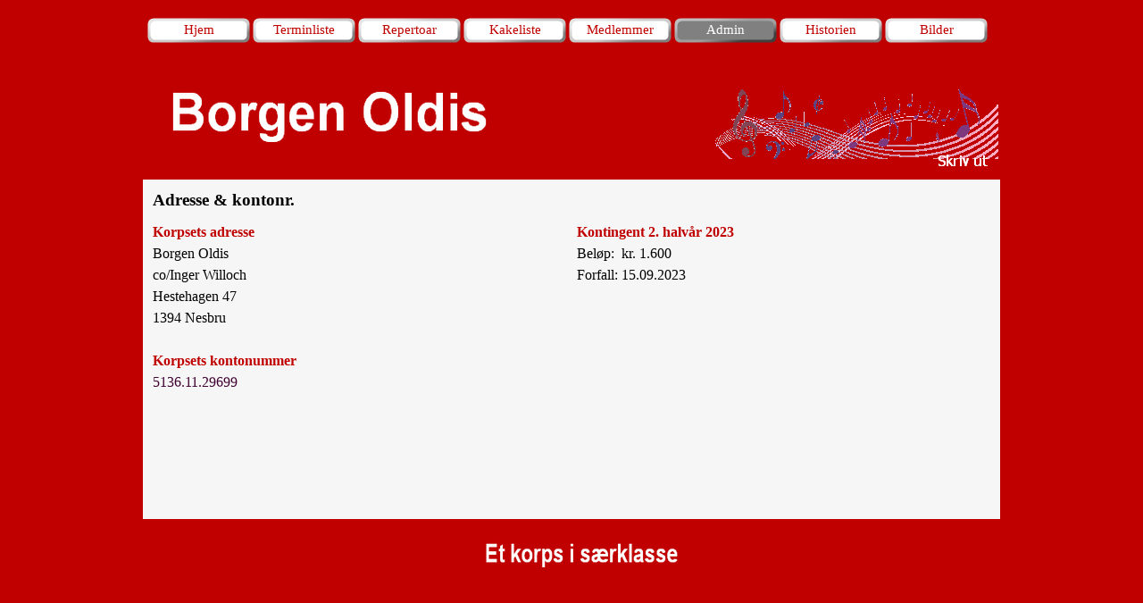

--- FILE ---
content_type: text/html
request_url: http://www.borgenoldis.no/adresse---kontonr..html
body_size: 3754
content:
<!DOCTYPE html><!-- HTML5 -->
<html prefix="og: http://ogp.me/ns#" lang="no-NO" dir="ltr">
	<head>
		<title>Adresse &amp; kontonr. - Borgenoldis</title>
		<meta charset="utf-8" />
		<!--[if IE]><meta http-equiv="ImageToolbar" content="False" /><![endif]-->
		<meta name="author" content="Arvid" />
		<meta name="generator" content="Incomedia WebSite X5 Evo 2022.2.11 - www.websitex5.com" />
		<meta name="viewport" content="width=960" />
		
		<link rel="stylesheet" href="style/reset.css?2022-2-11-0" media="screen,print" />
		<link rel="stylesheet" href="style/print.css?2022-2-11-0" media="print" />
		<link rel="stylesheet" href="style/style.css?2022-2-11-0" media="screen,print" />
		<link rel="stylesheet" href="style/template.css?2022-2-11-0" media="screen" />
		<link rel="stylesheet" href="pcss/adresse---kontonr..css?2022-2-11-0-639038209290193154" media="screen,print" />
		<script src="res/jquery.js?2022-2-11-0"></script>
		<script src="res/x5engine.js?2022-2-11-0" data-files-version="2022-2-11-0"></script>
		<script>
			window.onload = function(){ checkBrowserCompatibility('Your browser does not support the features necessary to display this website.','Your browser may not support the features necessary to display this website.','[1]Update your browser[/1] or [2]continue without updating[/2].','http://outdatedbrowser.com/'); };
			x5engine.utils.currentPagePath = 'adresse---kontonr..html';
		</script>
		
	</head>
	<body>
		<div id="imPageExtContainer">
			<div id="imPageIntContainer">
				<div id="imHeaderBg"></div>
				<div id="imFooterBg"></div>
				<div id="imPage">
					<header id="imHeader">
						<h1 class="imHidden">Adresse &amp; kontonr. - Borgenoldis</h1>
						<div id="imHeaderObjects"><div id="imHeader_imObjectImage_01_wrapper" class="template-object-wrapper"><div id="imHeader_imObjectImage_01"><div id="imHeader_imObjectImage_01_container"><img src="images/5F6B79855FA25EC2E56925EA3BFC0299.png" title="" alt="" />
</div></div></div><div id="imHeader_imObjectImage_02_wrapper" class="template-object-wrapper"><div id="imHeader_imObjectImage_02"><div id="imHeader_imObjectImage_02_container"><img src="images/pixabay-9e0f5d93e00e5d63.png" title="" alt="" />
</div></div></div><div id="imHeader_imObjectImage_03_wrapper" class="template-object-wrapper"><div id="imHeader_imObjectImage_03"><div id="imHeader_imObjectImage_03_container"><a href="javascript:window.print()"><img src="images/7D2272C271C7A0B9B65A0AD5276EB184.png" title="" alt="" />
</a></div></div></div><div id="imHeader_imMenuObject_04_wrapper" class="template-object-wrapper"><!-- UNSEARCHABLE --><div id="imHeader_imMenuObject_04"><div id="imHeader_imMenuObject_04_container"><div class="hamburger-button hamburger-component"><div><div><div class="hamburger-bar"></div><div class="hamburger-bar"></div><div class="hamburger-bar"></div></div></div></div><div class="hamburger-menu-background-container hamburger-component">
	<div class="hamburger-menu-background menu-mobile menu-mobile-animated hidden">
		<div class="hamburger-menu-close-button"><span>&times;</span></div>
	</div>
</div>
<ul class="menu-mobile-animated hidden">
	<li class="imMnMnFirst imPage" data-link-paths=",/index.html,/">
<div class="label-wrapper">
<div class="label-inner-wrapper">
		<a class="label" href="index.html">
Hjem		</a>
</div>
</div>
	</li><li class="imMnMnMiddle imPage" data-link-paths=",/terminliste.html">
<div class="label-wrapper">
<div class="label-inner-wrapper">
		<a class="label" href="terminliste.html">
Terminliste		</a>
</div>
</div>
	</li><li class="imMnMnMiddle imPage" data-link-paths=",/repertoar.html">
<div class="label-wrapper">
<div class="label-inner-wrapper">
		<a class="label" href="repertoar.html">
Repertoar		</a>
</div>
</div>
	</li><li class="imMnMnMiddle imPage" data-link-paths=",/kakeliste.html">
<div class="label-wrapper">
<div class="label-inner-wrapper">
		<a class="label" href="kakeliste.html">
Kakeliste		</a>
</div>
</div>
	</li><li class="imMnMnMiddle imPage" data-link-paths=",/medlemmer.html">
<div class="label-wrapper">
<div class="label-inner-wrapper">
		<a class="label" href="medlemmer.html">
Medlemmer		</a>
</div>
</div>
	</li><li class="imMnMnMiddle imLevel"><div class="label-wrapper"><div class="label-inner-wrapper"><span class="label">Admin</span></div></div><ul data-original-position="open-bottom" class="open-bottom" style="" >
	<li class="imMnMnFirst imPage" data-link-paths=",/styret.html">
<div class="label-wrapper">
<div class="label-inner-wrapper">
		<a class="label" href="styret.html">
Styret		</a>
</div>
</div>
	</li><li class="imMnMnMiddle imPage" data-link-paths=",/komiteer.html">
<div class="label-wrapper">
<div class="label-inner-wrapper">
		<a class="label" href="komiteer.html">
Komiteer		</a>
</div>
</div>
	</li><li class="imMnMnMiddle imPage" data-link-paths=",/medlemsdata.php">
<div class="label-wrapper">
<div class="label-inner-wrapper">
		<a class="label" href="medlemsdata.php">
Medlemsdata		</a>
</div>
</div>
	</li><li class="imMnMnMiddle imPage" data-link-paths=",/vedtekter.html">
<div class="label-wrapper">
<div class="label-inner-wrapper">
		<a class="label" href="vedtekter.html">
Vedtekter		</a>
</div>
</div>
	</li><li class="imMnMnMiddle imPage" data-link-paths=",/instrukser.html">
<div class="label-wrapper">
<div class="label-inner-wrapper">
		<a class="label" href="instrukser.html">
Instrukser		</a>
</div>
</div>
	</li><li class="imMnMnMiddle imPage" data-link-paths=",/uniform.html">
<div class="label-wrapper">
<div class="label-inner-wrapper">
		<a class="label" href="uniform.html">
Uniform		</a>
</div>
</div>
	</li><li class="imMnMnMiddle imPage" data-link-paths=",/adresse---kontonr..html">
<div class="label-wrapper">
<div class="label-inner-wrapper">
		<a class="label" href="adresse---kontonr..html">
Adresse &amp; kontonr.		</a>
</div>
</div>
	</li><li class="imMnMnMiddle imPage" data-link-paths=",/forsikringer.html">
<div class="label-wrapper">
<div class="label-inner-wrapper">
		<a class="label" href="forsikringer.html">
Forsikringer		</a>
</div>
</div>
	</li><li class="imMnMnMiddle imPage" data-link-paths=",/info-til-nye-medlemmer.php">
<div class="label-wrapper">
<div class="label-inner-wrapper">
		<a class="label" href="info-til-nye-medlemmer.php">
Info til nye medlemmer		</a>
</div>
</div>
	</li><li class="imMnMnMiddle imLevel"><div class="label-wrapper"><div class="label-inner-wrapper"><span class="label">Årsmøter</span></div></div><ul data-original-position="open-right" class="open-right" style="" >
	<li class="imMnMnFirst imPage" data-link-paths=",/arsmote-2025.php">
<div class="label-wrapper">
<div class="label-inner-wrapper">
		<a class="label" href="arsmote-2025.php">
Årsmøte 2025		</a>
</div>
</div>
	</li><li class="imMnMnMiddle imPage" data-link-paths=",/arsmote-2024.php">
<div class="label-wrapper">
<div class="label-inner-wrapper">
		<a class="label" href="arsmote-2024.php">
Årsmøte 2024		</a>
</div>
</div>
	</li><li class="imMnMnMiddle imPage" data-link-paths=",/arsmote-2023.php">
<div class="label-wrapper">
<div class="label-inner-wrapper">
		<a class="label" href="arsmote-2023.php">
Årsmøte 2023		</a>
</div>
</div>
	</li><li class="imMnMnMiddle imPage" data-link-paths=",/arsmote-2022.php">
<div class="label-wrapper">
<div class="label-inner-wrapper">
		<a class="label" href="arsmote-2022.php">
Årsmøte 2022		</a>
</div>
</div>
	</li><li class="imMnMnMiddle imPage" data-link-paths=",/arsmote-2021.php">
<div class="label-wrapper">
<div class="label-inner-wrapper">
		<a class="label" href="arsmote-2021.php">
Årsmøte 2021		</a>
</div>
</div>
	</li><li class="imMnMnMiddle imPage" data-link-paths=",/arsmote-2020.php">
<div class="label-wrapper">
<div class="label-inner-wrapper">
		<a class="label" href="arsmote-2020.php">
Årsmøte 2020		</a>
</div>
</div>
	</li><li class="imMnMnMiddle imPage" data-link-paths=",/arsmote-2019.php">
<div class="label-wrapper">
<div class="label-inner-wrapper">
		<a class="label" href="arsmote-2019.php">
Årsmøte 2019		</a>
</div>
</div>
	</li><li class="imMnMnMiddle imPage" data-link-paths=",/arsmote-2018.php">
<div class="label-wrapper">
<div class="label-inner-wrapper">
		<a class="label" href="arsmote-2018.php">
Årsmøte 2018		</a>
</div>
</div>
	</li><li class="imMnMnMiddle imPage" data-link-paths=",/arsmote-2017.php">
<div class="label-wrapper">
<div class="label-inner-wrapper">
		<a class="label" href="arsmote-2017.php">
Årsmøte 2017		</a>
</div>
</div>
	</li><li class="imMnMnMiddle imPage" data-link-paths=",/arsmote-2016.php">
<div class="label-wrapper">
<div class="label-inner-wrapper">
		<a class="label" href="arsmote-2016.php">
Årsmøte 2016		</a>
</div>
</div>
	</li><li class="imMnMnMiddle imPage" data-link-paths=",/arsmote-2015.php">
<div class="label-wrapper">
<div class="label-inner-wrapper">
		<a class="label" href="arsmote-2015.php">
Årsmøte 2015		</a>
</div>
</div>
	</li><li class="imMnMnMiddle imPage" data-link-paths=",/arsmote-2014.php">
<div class="label-wrapper">
<div class="label-inner-wrapper">
		<a class="label" href="arsmote-2014.php">
Årsmøte 2014		</a>
</div>
</div>
	</li><li class="imMnMnMiddle imPage" data-link-paths=",/arsmote-2013.php">
<div class="label-wrapper">
<div class="label-inner-wrapper">
		<a class="label" href="arsmote-2013.php">
Årsmøte 2013		</a>
</div>
</div>
	</li><li class="imMnMnMiddle imPage" data-link-paths=",/arsmote-2012.php">
<div class="label-wrapper">
<div class="label-inner-wrapper">
		<a class="label" href="arsmote-2012.php">
Årsmøte 2012		</a>
</div>
</div>
	</li><li class="imMnMnMiddle imPage" data-link-paths=",/arsmote-2011.php">
<div class="label-wrapper">
<div class="label-inner-wrapper">
		<a class="label" href="arsmote-2011.php">
Årsmøte 2011		</a>
</div>
</div>
	</li><li class="imMnMnMiddle imPage" data-link-paths=",/arsmote-2010.php">
<div class="label-wrapper">
<div class="label-inner-wrapper">
		<a class="label" href="arsmote-2010.php">
Årsmøte 2010		</a>
</div>
</div>
	</li><li class="imMnMnLast imPage" data-link-paths=",/arsmote-2009.php">
<div class="label-wrapper">
<div class="label-inner-wrapper">
		<a class="label" href="arsmote-2009.php">
Årsmøte 2009		</a>
</div>
</div>
	</li></ul></li><li class="imMnMnLast imLevel"><div class="label-wrapper"><div class="label-inner-wrapper"><span class="label">Medlemsmøter</span></div></div><ul data-original-position="open-right" class="open-right" style="" >
	<li class="imMnMnFirst imPage" data-link-paths=",/08.09.2025.php">
<div class="label-wrapper">
<div class="label-inner-wrapper">
		<a class="label" href="08.09.2025.php">
08.09.2025		</a>
</div>
</div>
	</li><li class="imMnMnMiddle imPage" data-link-paths=",/10.02.2025.php">
<div class="label-wrapper">
<div class="label-inner-wrapper">
		<a class="label" href="10.02.2025.php">
10.02.2025		</a>
</div>
</div>
	</li><li class="imMnMnMiddle imPage" data-link-paths=",/02.09.2024.php">
<div class="label-wrapper">
<div class="label-inner-wrapper">
		<a class="label" href="02.09.2024.php">
02.09.2024		</a>
</div>
</div>
	</li><li class="imMnMnMiddle imPage" data-link-paths=",/15.01.2024.php">
<div class="label-wrapper">
<div class="label-inner-wrapper">
		<a class="label" href="15.01.2024.php">
15.01.2024		</a>
</div>
</div>
	</li><li class="imMnMnMiddle imPage" data-link-paths=",/28.08.2023.php">
<div class="label-wrapper">
<div class="label-inner-wrapper">
		<a class="label" href="28.08.2023.php">
28.08.2023		</a>
</div>
</div>
	</li><li class="imMnMnMiddle imPage" data-link-paths=",/23.01.2023.php">
<div class="label-wrapper">
<div class="label-inner-wrapper">
		<a class="label" href="23.01.2023.php">
23.01.2023		</a>
</div>
</div>
	</li><li class="imMnMnMiddle imPage" data-link-paths=",/29.08.2022.php">
<div class="label-wrapper">
<div class="label-inner-wrapper">
		<a class="label" href="29.08.2022.php">
29.08.2022		</a>
</div>
</div>
	</li><li class="imMnMnMiddle imPage" data-link-paths=",/14.02.2022.php">
<div class="label-wrapper">
<div class="label-inner-wrapper">
		<a class="label" href="14.02.2022.php">
14.02.2022		</a>
</div>
</div>
	</li><li class="imMnMnMiddle imPage" data-link-paths=",/13.09.2021.php">
<div class="label-wrapper">
<div class="label-inner-wrapper">
		<a class="label" href="13.09.2021.php">
13.09.2021		</a>
</div>
</div>
	</li><li class="imMnMnMiddle imPage" data-link-paths=",/14.09.2020.php">
<div class="label-wrapper">
<div class="label-inner-wrapper">
		<a class="label" href="14.09.2020.php">
14.09.2020		</a>
</div>
</div>
	</li><li class="imMnMnMiddle imPage" data-link-paths=",/20.01.2020.php">
<div class="label-wrapper">
<div class="label-inner-wrapper">
		<a class="label" href="20.01.2020.php">
20.01.2020		</a>
</div>
</div>
	</li><li class="imMnMnMiddle imPage" data-link-paths=",/02.09.2019.php">
<div class="label-wrapper">
<div class="label-inner-wrapper">
		<a class="label" href="02.09.2019.php">
02.09.2019		</a>
</div>
</div>
	</li><li class="imMnMnMiddle imPage" data-link-paths=",/14.01.2019.php">
<div class="label-wrapper">
<div class="label-inner-wrapper">
		<a class="label" href="14.01.2019.php">
14.01.2019		</a>
</div>
</div>
	</li><li class="imMnMnMiddle imPage" data-link-paths=",/27.08.2018.php">
<div class="label-wrapper">
<div class="label-inner-wrapper">
		<a class="label" href="27.08.2018.php">
27.08.2018		</a>
</div>
</div>
	</li><li class="imMnMnMiddle imPage" data-link-paths=",/22.01.2018.php">
<div class="label-wrapper">
<div class="label-inner-wrapper">
		<a class="label" href="22.01.2018.php">
22.01.2018		</a>
</div>
</div>
	</li><li class="imMnMnMiddle imPage" data-link-paths=",/28.08.2017.php">
<div class="label-wrapper">
<div class="label-inner-wrapper">
		<a class="label" href="28.08.2017.php">
28.08.2017		</a>
</div>
</div>
	</li><li class="imMnMnMiddle imPage" data-link-paths=",/16.01.2017.php">
<div class="label-wrapper">
<div class="label-inner-wrapper">
		<a class="label" href="16.01.2017.php">
16.01.2017		</a>
</div>
</div>
	</li><li class="imMnMnMiddle imPage" data-link-paths=",/29.08.2016.php">
<div class="label-wrapper">
<div class="label-inner-wrapper">
		<a class="label" href="29.08.2016.php">
29.08.2016		</a>
</div>
</div>
	</li><li class="imMnMnMiddle imPage" data-link-paths=",/18.01.2016.php">
<div class="label-wrapper">
<div class="label-inner-wrapper">
		<a class="label" href="18.01.2016.php">
18.01.2016		</a>
</div>
</div>
	</li><li class="imMnMnMiddle imPage" data-link-paths=",/31.08.2015.php">
<div class="label-wrapper">
<div class="label-inner-wrapper">
		<a class="label" href="31.08.2015.php">
31.08.2015		</a>
</div>
</div>
	</li><li class="imMnMnMiddle imPage" data-link-paths=",/16.03.2015.php">
<div class="label-wrapper">
<div class="label-inner-wrapper">
		<a class="label" href="16.03.2015.php">
16.03.2015		</a>
</div>
</div>
	</li><li class="imMnMnMiddle imPage" data-link-paths=",/19.01.2015.php">
<div class="label-wrapper">
<div class="label-inner-wrapper">
		<a class="label" href="19.01.2015.php">
19.01.2015		</a>
</div>
</div>
	</li><li class="imMnMnMiddle imPage" data-link-paths=",/01.09.2014.php">
<div class="label-wrapper">
<div class="label-inner-wrapper">
		<a class="label" href="01.09.2014.php">
01.09.2014		</a>
</div>
</div>
	</li><li class="imMnMnMiddle imPage" data-link-paths=",/17.03.2014.php">
<div class="label-wrapper">
<div class="label-inner-wrapper">
		<a class="label" href="17.03.2014.php">
17.03.2014		</a>
</div>
</div>
	</li><li class="imMnMnMiddle imPage" data-link-paths=",/20.01.2014.php">
<div class="label-wrapper">
<div class="label-inner-wrapper">
		<a class="label" href="20.01.2014.php">
20.01.2014		</a>
</div>
</div>
	</li><li class="imMnMnMiddle imPage" data-link-paths=",/09.09.2013.php">
<div class="label-wrapper">
<div class="label-inner-wrapper">
		<a class="label" href="09.09.2013.php">
09.09.2013		</a>
</div>
</div>
	</li><li class="imMnMnMiddle imPage" data-link-paths=",/28.01.2013.php">
<div class="label-wrapper">
<div class="label-inner-wrapper">
		<a class="label" href="28.01.2013.php">
28.01.2013		</a>
</div>
</div>
	</li><li class="imMnMnMiddle imPage" data-link-paths=",/05.03.2012.php">
<div class="label-wrapper">
<div class="label-inner-wrapper">
		<a class="label" href="05.03.2012.php">
05.03.2012		</a>
</div>
</div>
	</li><li class="imMnMnMiddle imPage" data-link-paths=",/14.03.2011.php">
<div class="label-wrapper">
<div class="label-inner-wrapper">
		<a class="label" href="14.03.2011.php">
14.03.2011		</a>
</div>
</div>
	</li><li class="imMnMnMiddle imPage" data-link-paths=",/20.09.2010.php">
<div class="label-wrapper">
<div class="label-inner-wrapper">
		<a class="label" href="20.09.2010.php">
20.09.2010		</a>
</div>
</div>
	</li><li class="imMnMnMiddle imPage" data-link-paths=",/31.05.2010.php">
<div class="label-wrapper">
<div class="label-inner-wrapper">
		<a class="label" href="31.05.2010.php">
31.05.2010		</a>
</div>
</div>
	</li><li class="imMnMnMiddle imPage" data-link-paths=",/18.01.2010.php">
<div class="label-wrapper">
<div class="label-inner-wrapper">
		<a class="label" href="18.01.2010.php">
18.01.2010		</a>
</div>
</div>
	</li><li class="imMnMnLast imPage" data-link-paths=",/23.03.2009.php">
<div class="label-wrapper">
<div class="label-inner-wrapper">
		<a class="label" href="23.03.2009.php">
23.03.2009		</a>
</div>
</div>
	</li></ul></li></ul></li><li class="imMnMnMiddle imLevel"><div class="label-wrapper"><div class="label-inner-wrapper"><span class="label">Historien</span></div></div><ul data-original-position="open-bottom" class="open-bottom" style="" >
	<li class="imMnMnFirst imPage" data-link-paths=",/2026.html">
<div class="label-wrapper">
<div class="label-inner-wrapper">
		<a class="label" href="2026.html">
2026		</a>
</div>
</div>
	</li><li class="imMnMnMiddle imPage" data-link-paths=",/2025.html">
<div class="label-wrapper">
<div class="label-inner-wrapper">
		<a class="label" href="2025.html">
2025		</a>
</div>
</div>
	</li><li class="imMnMnMiddle imPage" data-link-paths=",/2024.html">
<div class="label-wrapper">
<div class="label-inner-wrapper">
		<a class="label" href="2024.html">
2024		</a>
</div>
</div>
	</li><li class="imMnMnMiddle imPage" data-link-paths=",/2023.html">
<div class="label-wrapper">
<div class="label-inner-wrapper">
		<a class="label" href="2023.html">
2023		</a>
</div>
</div>
	</li><li class="imMnMnMiddle imPage" data-link-paths=",/2022.html">
<div class="label-wrapper">
<div class="label-inner-wrapper">
		<a class="label" href="2022.html">
2022		</a>
</div>
</div>
	</li><li class="imMnMnMiddle imPage" data-link-paths=",/2021.html">
<div class="label-wrapper">
<div class="label-inner-wrapper">
		<a class="label" href="2021.html">
2021		</a>
</div>
</div>
	</li><li class="imMnMnMiddle imPage" data-link-paths=",/2020.html">
<div class="label-wrapper">
<div class="label-inner-wrapper">
		<a class="label" href="2020.html">
2020		</a>
</div>
</div>
	</li><li class="imMnMnMiddle imPage" data-link-paths=",/2019.html">
<div class="label-wrapper">
<div class="label-inner-wrapper">
		<a class="label" href="2019.html">
2019		</a>
</div>
</div>
	</li><li class="imMnMnMiddle imPage" data-link-paths=",/2018.html">
<div class="label-wrapper">
<div class="label-inner-wrapper">
		<a class="label" href="2018.html">
2018		</a>
</div>
</div>
	</li><li class="imMnMnMiddle imPage" data-link-paths=",/2017.html">
<div class="label-wrapper">
<div class="label-inner-wrapper">
		<a class="label" href="2017.html">
2017		</a>
</div>
</div>
	</li><li class="imMnMnMiddle imPage" data-link-paths=",/2016.html">
<div class="label-wrapper">
<div class="label-inner-wrapper">
		<a class="label" href="2016.html">
2016		</a>
</div>
</div>
	</li><li class="imMnMnMiddle imPage" data-link-paths=",/2015.html">
<div class="label-wrapper">
<div class="label-inner-wrapper">
		<a class="label" href="2015.html">
2015		</a>
</div>
</div>
	</li><li class="imMnMnMiddle imPage" data-link-paths=",/2014.html">
<div class="label-wrapper">
<div class="label-inner-wrapper">
		<a class="label" href="2014.html">
2014		</a>
</div>
</div>
	</li><li class="imMnMnMiddle imPage" data-link-paths=",/2013.html">
<div class="label-wrapper">
<div class="label-inner-wrapper">
		<a class="label" href="2013.html">
2013		</a>
</div>
</div>
	</li><li class="imMnMnMiddle imPage" data-link-paths=",/2012.html">
<div class="label-wrapper">
<div class="label-inner-wrapper">
		<a class="label" href="2012.html">
2012		</a>
</div>
</div>
	</li><li class="imMnMnMiddle imPage" data-link-paths=",/2011.html">
<div class="label-wrapper">
<div class="label-inner-wrapper">
		<a class="label" href="2011.html">
2011		</a>
</div>
</div>
	</li><li class="imMnMnMiddle imPage" data-link-paths=",/2010.html">
<div class="label-wrapper">
<div class="label-inner-wrapper">
		<a class="label" href="2010.html">
2010		</a>
</div>
</div>
	</li><li class="imMnMnMiddle imPage" data-link-paths=",/2009.html">
<div class="label-wrapper">
<div class="label-inner-wrapper">
		<a class="label" href="2009.html">
2009		</a>
</div>
</div>
	</li><li class="imMnMnMiddle imPage" data-link-paths=",/2008.html">
<div class="label-wrapper">
<div class="label-inner-wrapper">
		<a class="label" href="2008.html">
2008		</a>
</div>
</div>
	</li><li class="imMnMnMiddle imPage" data-link-paths=",/2004-2007.html">
<div class="label-wrapper">
<div class="label-inner-wrapper">
		<a class="label" href="2004-2007.html">
2004-2007		</a>
</div>
</div>
	</li><li class="imMnMnMiddle imPage" data-link-paths=",/2000-2003.html">
<div class="label-wrapper">
<div class="label-inner-wrapper">
		<a class="label" href="2000-2003.html">
2000-2003		</a>
</div>
</div>
	</li><li class="imMnMnMiddle imPage" data-link-paths=",/1996-99.html">
<div class="label-wrapper">
<div class="label-inner-wrapper">
		<a class="label" href="1996-99.html">
1996-99		</a>
</div>
</div>
	</li><li class="imMnMnMiddle imPage" data-link-paths=",/1992-95.html">
<div class="label-wrapper">
<div class="label-inner-wrapper">
		<a class="label" href="1992-95.html">
1992-95		</a>
</div>
</div>
	</li><li class="imMnMnMiddle imPage" data-link-paths=",/1988-91.html">
<div class="label-wrapper">
<div class="label-inner-wrapper">
		<a class="label" href="1988-91.html">
1988-91		</a>
</div>
</div>
	</li><li class="imMnMnLast imPage" data-link-paths=",/starten-1987.html">
<div class="label-wrapper">
<div class="label-inner-wrapper">
		<a class="label" href="starten-1987.html">
Starten 1987		</a>
</div>
</div>
	</li></ul></li><li class="imMnMnLast imLevel"><div class="label-wrapper"><div class="label-inner-wrapper"><span class="label">Bilder</span></div></div><ul data-original-position="open-bottom" class="open-bottom" style="" >
	<li class="imMnMnFirst imPage" data-link-paths=",/historien-1987-1999.html">
<div class="label-wrapper">
<div class="label-inner-wrapper">
		<a class="label" href="historien-1987-1999.html">
Historien 1987-1999		</a>
</div>
</div>
	</li><li class="imMnMnMiddle imPage" data-link-paths=",/historien-2000-.html">
<div class="label-wrapper">
<div class="label-inner-wrapper">
		<a class="label" href="historien-2000-.html">
Historien 2000-		</a>
</div>
</div>
	</li><li class="imMnMnMiddle imPage" data-link-paths=",/nyttarskonsert-2019.html">
<div class="label-wrapper">
<div class="label-inner-wrapper">
		<a class="label" href="nyttarskonsert-2019.html">
Nyttårskonsert 2019		</a>
</div>
</div>
	</li><li class="imMnMnMiddle imPage" data-link-paths=",/nyttarskonsert-2018.html">
<div class="label-wrapper">
<div class="label-inner-wrapper">
		<a class="label" href="nyttarskonsert-2018.html">
Nyttårskonsert 2018		</a>
</div>
</div>
	</li><li class="imMnMnMiddle imPage" data-link-paths=",/bronnoysund-2017.html">
<div class="label-wrapper">
<div class="label-inner-wrapper">
		<a class="label" href="bronnoysund-2017.html">
Brønnøysund 2017		</a>
</div>
</div>
	</li><li class="imMnMnMiddle imPage" data-link-paths=",/seby-2016.html">
<div class="label-wrapper">
<div class="label-inner-wrapper">
		<a class="label" href="seby-2016.html">
Sæby 2016		</a>
</div>
</div>
	</li><li class="imMnMnMiddle imPage" data-link-paths=",/nyttarskonsert-2015.html">
<div class="label-wrapper">
<div class="label-inner-wrapper">
		<a class="label" href="nyttarskonsert-2015.html">
Nyttårskonsert 2015		</a>
</div>
</div>
	</li><li class="imMnMnMiddle imPage" data-link-paths=",/adventskonsert-2014.html">
<div class="label-wrapper">
<div class="label-inner-wrapper">
		<a class="label" href="adventskonsert-2014.html">
Adventskonsert 2014		</a>
</div>
</div>
	</li><li class="imMnMnMiddle imPage" data-link-paths=",/soroya-2012.html">
<div class="label-wrapper">
<div class="label-inner-wrapper">
		<a class="label" href="soroya-2012.html">
Sørøya 2012		</a>
</div>
</div>
	</li><li class="imMnMnLast imPage" data-link-paths=",/videoer-pa-youtube.html">
<div class="label-wrapper">
<div class="label-inner-wrapper">
		<a class="label" href="videoer-pa-youtube.html">
Videoer på YouTube		</a>
</div>
</div>
	</li></ul></li></ul></div></div><!-- UNSEARCHABLE END --><script>
var imHeader_imMenuObject_04_settings = {
	'menuId': 'imHeader_imMenuObject_04',
	'responsiveMenuEffect': 'slide',
	'responsiveMenuLevelOpenEvent': 'mouseover',
	'animationDuration': 1000,
}
x5engine.boot.push(function(){x5engine.initMenu(imHeader_imMenuObject_04_settings)});
$(function () {$('#imHeader_imMenuObject_04_container ul li').not('.imMnMnSeparator').each(function () {    var $this = $(this), timeout = 0;    $this.on('mouseenter', function () {        if($(this).parents('#imHeader_imMenuObject_04_container-menu-opened').length > 0) return;         clearTimeout(timeout);        setTimeout(function () { $this.children('ul, .multiple-column').stop(false, false).fadeIn(); }, 250);    }).on('mouseleave', function () {        if($(this).parents('#imHeader_imMenuObject_04_container-menu-opened').length > 0) return;         timeout = setTimeout(function () { $this.children('ul, .multiple-column').stop(false, false).fadeOut(); }, 250);    });});});

</script>
</div></div>
					</header>
					<div id="imStickyBarContainer">
						<div id="imStickyBarGraphics"></div>
						<div id="imStickyBar">
							<div id="imStickyBarObjects"></div>
						</div>
					</div>
					<a class="imHidden" href="#imGoToCont" title="Hopp over hovedmenyen">Gå til innhold</a>
					<div id="imSideBar">
						<div id="imSideBarObjects"></div>
					</div>
					<div id="imContentGraphics"></div>
					<main id="imContent">
						<a id="imGoToCont"></a>
						<header>
							<h2 id="imPgTitle">Adresse &amp; kontonr.</h2>
							<div id="imBreadcrumb">Admin</div>
						</header>
						<div id="imPageRow_1" class="imPageRow">
						
						</div>
						<div id="imCell_1" class="" > <div id="imCellStyleGraphics_1"></div><div id="imCellStyleBorders_1"></div><div id="imTextObject_71_01">
							<div data-index="0"  class="text-tab-content grid-prop current-tab "  id="imTextObject_71_01_tab0" style="opacity: 1; ">
								<div class="text-inner">
									<b><span class="cf1">Korpsets adresse</span></b><div><span class="fs12lh1-5">Borgen Oldis</span><br></div><div><span class="fs12lh1-5">co/Inger Willoch</span></div><div>Hestehagen 47</div><div>1394 Nesbru</div><div><br></div><div><b><span class="cf1">Korpsets kontonummer</span></b><br></div><div><span class="cf2">5136.11.29699</span></div>
								</div>
							</div>
						
						</div>
						</div><div id="imCell_2" class="" > <div id="imCellStyleGraphics_2"></div><div id="imCellStyleBorders_2"></div><div id="imTextObject_71_02">
							<div data-index="0"  class="text-tab-content grid-prop current-tab "  id="imTextObject_71_02_tab0" style="opacity: 1; ">
								<div class="text-inner">
									<b><span class="cf1">Kontingent 2. halvår 2023</span></b><div>Beløp: &nbsp;kr. 1.600<br>Forfall: 15.09.2023<br><div><br></div></div>
								</div>
							</div>
						
						</div>
						</div>
					</main>
					<footer id="imFooter">
						<div id="imFooterObjects"><div id="imFooter_imObjectImage_01_wrapper" class="template-object-wrapper"><div id="imFooter_imObjectImage_01"><div id="imFooter_imObjectImage_01_container"><img src="images/C911F390808A3DE63C0C3314492E844E.png" title="" alt="" />
</div></div></div></div>
					</footer>
				</div>
				<span class="imHidden"><a href="#imGoToCont" title="Les denne siden om igjen">Tilbake til innholdet</a></span>
			</div>
		</div>
		
		<noscript class="imNoScript"><div class="alert alert-red">For å bruke dette nettstedet, må du aktivere Javascript.</div></noscript>
	</body>
</html>


--- FILE ---
content_type: text/css
request_url: http://www.borgenoldis.no/style/template.css?2022-2-11-0
body_size: 553
content:
html { position: relative; margin: 0; padding: 0; height: 100%; }
body { margin: 0; padding: 0; text-align: left; height: 100%; }
#imPageExtContainer {min-height: 100%; }
#imPageIntContainer { position: relative;}
#imPage { position: relative; width: 100%; }
#imHeaderBg { position: absolute; left: 0; top: 0; width: 100%; }
#imContent { position: relative; }
#imFooterBg { position: absolute; left: 0; bottom: 0; width: 100%; }
#imStickyBarContainer { visibility: hidden; position: fixed; overflow: hidden; }
html { min-width: 960px; }
#imPageExtContainer { background-image: none; background-color: rgba(192, 0, 0, 1); }
#imPage { padding-top: 15px; padding-bottom: 15px; min-width: 960px; }
#imHeaderBg { height: 165px; background-image: none; background-color: rgba(192, 0, 0, 1); }
#imHeader { background-image: url('3D75F7E060956B273348232F068DC83B.png'); background-position: left top; background-repeat: no-repeat; background-attachment: scroll; background-color: transparent; }
#imHeaderObjects { margin-left: auto; margin-right: auto; position: relative; height: 186px; width:960px; }
#imContent { align-self: start; padding: 5px 0 5px 0; }
#imContentGraphics { min-height: 380px; background-image: none; background-color: rgba(246, 246, 246, 1); }
#imFooterBg { height: 90px; background-image: none; background-color: rgba(192, 0, 0, 1); }
#imFooter { background-image: none; background-color: rgba(192, 0, 0, 1); }
#imFooterObjects { margin-left: auto; margin-right: auto; position: relative; height: 75px; width:960px; }
#imSideBar { background-image: none; background-color: transparent; overflow: visible; zoom: 1; z-index: 200; }
#imSideBarObjects { position: relative; height: 380px; }


--- FILE ---
content_type: text/css
request_url: http://www.borgenoldis.no/pcss/adresse---kontonr..css?2022-2-11-0-639038209290193154
body_size: 3504
content:
#imPage { display: -ms-grid; display: grid; -ms-grid-columns: minmax(0, 1fr) 960px minmax(0, 1fr); grid-template-columns: minmax(0, 1fr) 960px minmax(0, 1fr); -ms-grid-rows: 186px auto 75px; grid-template-rows: 186px auto 75px; }
#imHeader { display: block; -ms-grid-column: 2; -ms-grid-column-span: 1; grid-column: 2 / 3; -ms-grid-row: 1; -ms-grid-row-span: 1; grid-row: 1 / 2; }
#imFooter { display: block; -ms-grid-column: 2; -ms-grid-column-span: 1; grid-column: 2 / 3; -ms-grid-row: 3; -ms-grid-row-span: 1; grid-row: 3 / 4; }
#imSideBar { display: none; }
#imContent { display: block; -ms-grid-column: 1; -ms-grid-column-span: 3; grid-column: 1 / 4; -ms-grid-row: 2; -ms-grid-row-span: 1; grid-row: 2 / 3; }
#imContentGraphics { display: block; -ms-grid-column: 2; -ms-grid-column-span: 1; grid-column: 2 / 3; -ms-grid-row: 2; -ms-grid-row-span: 1; grid-row: 2 / 3; }
#imContent { display: -ms-grid; display: grid; -ms-grid-columns: minmax(0, 1fr) 39.583px 39.583px 39.583px 39.583px 39.583px 39.583px 39.583px 39.583px 39.583px 39.583px 39.583px 39.583px 39.583px 39.583px 39.583px 39.583px 39.583px 39.583px 39.583px 39.583px 39.583px 39.583px 39.583px 39.583px minmax(0, 1fr); grid-template-columns: minmax(0, 1fr) 39.583px 39.583px 39.583px 39.583px 39.583px 39.583px 39.583px 39.583px 39.583px 39.583px 39.583px 39.583px 39.583px 39.583px 39.583px 39.583px 39.583px 39.583px 39.583px 39.583px 39.583px 39.583px 39.583px 39.583px minmax(0, 1fr); -ms-grid-rows: auto auto auto; grid-template-rows: auto auto auto; }
#imContent > header { display: block; -ms-grid-column: 2; -ms-grid-column-span: 24; grid-column: 2 / 26; -ms-grid-row: 1; -ms-grid-row-span: 1; grid-row: 1 / 2; }
#imGoToCont { display: block; -ms-grid-column: 2; -ms-grid-column-span: 1; grid-column: 2 / 3; -ms-grid-row: 1; -ms-grid-row-span: 1; grid-row: 1 / 2; }
#imCell_1 { display: -ms-grid; display: grid; -ms-grid-column: 2; -ms-grid-column-span: 12; grid-column: 2 / 14; -ms-grid-row: 2; -ms-grid-row-span: 2; grid-row: 2 / 4; }
#imCell_2 { display: -ms-grid; display: grid; -ms-grid-column: 14; -ms-grid-column-span: 12; grid-column: 14 / 26; -ms-grid-row: 2; -ms-grid-row-span: 2; grid-row: 2 / 4; }
#imPageRow_1 { display: block; -ms-grid-column: 2; -ms-grid-column-span: 24; grid-column: 2 / 26; -ms-grid-row: 2; -ms-grid-row-span: 2; grid-row: 2 / 4; }
h2#imPgTitle { position: relative; float: left; }
#imBreadcrumb { position: relative; float: left; }
#imHeader_imCell_1 { -ms-grid-columns: 100%; grid-template-columns: 100%; position: relative; box-sizing: border-box; }
#imHeader_imObjectImage_01 { position: relative; -ms-grid-row-align: start; align-self: start; -ms-grid-column-align: center; justify-self: center; max-width: 100%; box-sizing: border-box; z-index: 3; }
#imHeader_imCellStyleGraphics_1 { position: absolute; top: 0px; bottom: 0px; background-color: transparent; }
#imHeader_imCellStyleBorders_1 { position: absolute; top: 0px; bottom: 0px; }
#imHeader_imObjectImage_01 { vertical-align: top; margin: 0 auto; }
#imHeader_imObjectImage_01 #imHeader_imObjectImage_01_container img { width: 100%; vertical-align: top; }#imHeader_imCell_2 { -ms-grid-columns: 100%; grid-template-columns: 100%; position: relative; box-sizing: border-box; }
#imHeader_imObjectImage_02 { position: relative; -ms-grid-row-align: start; align-self: start; -ms-grid-column-align: center; justify-self: center; max-width: 100%; box-sizing: border-box; z-index: 3; }
#imHeader_imCellStyleGraphics_2 { position: absolute; top: 0px; bottom: 0px; background-color: transparent; }
#imHeader_imCellStyleBorders_2 { position: absolute; top: 0px; bottom: 0px; }
#imHeader_imObjectImage_02 { vertical-align: top; margin: 0 auto; }
#imHeader_imObjectImage_02 #imHeader_imObjectImage_02_container img { width: 100%; vertical-align: top; }#imHeader_imCell_3 { -ms-grid-columns: 100%; grid-template-columns: 100%; position: relative; box-sizing: border-box; }
#imHeader_imObjectImage_03 { position: relative; -ms-grid-row-align: start; align-self: start; -ms-grid-column-align: center; justify-self: center; max-width: 100%; box-sizing: border-box; z-index: 3; }
#imHeader_imCellStyleGraphics_3 { position: absolute; top: 0px; bottom: 0px; background-color: transparent; }
#imHeader_imCellStyleBorders_3 { position: absolute; top: 0px; bottom: 0px; }
#imHeader_imObjectImage_03 { vertical-align: top; margin: 0 auto; }
#imHeader_imObjectImage_03 #imHeader_imObjectImage_03_container img { width: 100%; vertical-align: top; }#imHeader_imCell_4 { -ms-grid-columns: 100%; grid-template-columns: 100%; position: relative; box-sizing: border-box; }
#imHeader_imMenuObject_04 { position: relative; -ms-grid-row-align: start; align-self: start; -ms-grid-column-align: center; justify-self: center; max-width: 100%; box-sizing: border-box; z-index: 103; }
#imHeader_imCellStyleGraphics_4 { position: absolute; top: 0px; bottom: 0px; background-color: transparent; }
#imHeader_imCellStyleBorders_4 { position: absolute; top: 0px; bottom: 0px; }
.label-wrapper .menu-item-icon {
max-height: 100%; position: absolute; top: 0; bottom: 0; left: 3px; margin: auto; z-index: 0; 
}
.im-menu-opened #imStickyBarContainer, .im-menu-opened #imPageToTop { visibility: hidden !important; }
#imFooter_imCell_1 { -ms-grid-columns: 100%; grid-template-columns: 100%; position: relative; box-sizing: border-box; }
#imFooter_imObjectImage_01 { position: relative; -ms-grid-row-align: start; align-self: start; -ms-grid-column-align: center; justify-self: center; max-width: 100%; box-sizing: border-box; z-index: 3; }
#imFooter_imCellStyleGraphics_1 { position: absolute; top: 0px; bottom: 0px; background-color: transparent; }
#imFooter_imCellStyleBorders_1 { position: absolute; top: 0px; bottom: 0px; }
#imFooter_imObjectImage_01 { vertical-align: top; margin: 0 auto; }
#imFooter_imObjectImage_01 #imFooter_imObjectImage_01_container img { width: 100%; vertical-align: top; }.imPageRow { position: relative;  }
#imCell_1 { -ms-grid-columns: 100%; grid-template-columns: 100%; position: relative; box-sizing: border-box; }
#imTextObject_71_01 { position: relative; -ms-grid-row-align: start; align-self: start; -ms-grid-column-align: center; justify-self: center; max-width: 100%; box-sizing: border-box; z-index: 3; }
#imCellStyleGraphics_1 { position: absolute; top: 3px; bottom: 3px; background-color: transparent; }
#imCellStyleBorders_1 { position: absolute; top: 3px; bottom: 3px; }
#imTextObject_71_01 { width: 100%; }
#imTextObject_71_01 { font-style: normal; font-weight: normal; line-height: 24px; }
#imTextObject_71_01_tab0 div { line-height: 24px; }
#imTextObject_71_01_tab0 .imHeading1 { line-height: 24px; }
#imTextObject_71_01_tab0 .imHeading2 { line-height: 24px; }
#imTextObject_71_01_tab0 .imHeading3 { line-height: 24px; }
#imTextObject_71_01_tab0 .imHeading4 { line-height: 24px; }
#imTextObject_71_01_tab0 .imHeading5 { line-height: 24px; }
#imTextObject_71_01_tab0 .imHeading6 { line-height: 24px; }
#imTextObject_71_01_tab0 ul { list-style: disc; margin: 0; padding: 0; overflow: hidden; }
#imTextObject_71_01_tab0 ul ul { list-style: square; padding: 0 0 0 20px; }
#imTextObject_71_01_tab0 ul ul ul { list-style: circle; }
#imTextObject_71_01_tab0 ul li { margin: 0 0 0 40px; padding: 0px; }
#imTextObject_71_01_tab0 ol { list-style: decimal; margin: 0; padding: 0; }
#imTextObject_71_01_tab0 ol ol { list-style: lower-alpha; padding: 0 0 0 20px; }
#imTextObject_71_01_tab0 ol li { margin: 0 0 0 40px; padding: 0px; }
#imTextObject_71_01_tab0 blockquote { margin: 0 0 0 15px; padding: 0; border: none; }
#imTextObject_71_01_tab0 table { border: none; padding: 0; border-collapse: collapse; }
#imTextObject_71_01_tab0 table td { border: 1px solid black; word-wrap: break-word; padding: 4px 3px 4px 3px; margin: 0; vertical-align: middle; }
#imTextObject_71_01_tab0 p { margin: 0; padding: 0; }
#imTextObject_71_01_tab0 .inline-block { display: inline-block; }
#imTextObject_71_01_tab0 sup { vertical-align: super; font-size: smaller; }
#imTextObject_71_01_tab0 sub { vertical-align: sub; font-size: smaller; }
#imTextObject_71_01_tab0 img { border: none; margin: 0; vertical-align: text-bottom;}
#imTextObject_71_01_tab0 .fleft { float: left; vertical-align: baseline;}
#imTextObject_71_01_tab0 .fright { float: right; vertical-align: baseline;}
#imTextObject_71_01_tab0 img.fleft { margin-right: 15px; }
#imTextObject_71_01_tab0 img.fright { margin-left: 15px; }
#imTextObject_71_01_tab0 .imTALeft { text-align: left; }
#imTextObject_71_01_tab0 .imTARight { text-align: right; }
#imTextObject_71_01_tab0 .imTACenter { text-align: center; }
#imTextObject_71_01_tab0 .imTAJustify { text-align: justify; }
#imTextObject_71_01_tab0 .imUl { text-decoration: underline; }
#imTextObject_71_01_tab0 .imStrike { text-decoration: line-through; }
#imTextObject_71_01_tab0 .imUlStrike { text-decoration: underline line-through; }
#imTextObject_71_01_tab0 .imVt { vertical-align: top; }
#imTextObject_71_01_tab0 .imVc { vertical-align: middle; }
#imTextObject_71_01_tab0 .imVb { vertical-align: bottom; }
#imTextObject_71_01_tab0 hr { border-width: 1px 0 0 0; border-style: solid; }
#imTextObject_71_01_tab0 .cf1 { color: rgb(192, 0, 0); }
#imTextObject_71_01_tab0 .fs12lh1-5 { vertical-align: baseline; font-size: 12pt; line-height: 24px; }
#imTextObject_71_01_tab0 .cf2 { color: rgb(64, 0, 48); }
#imTextObject_71_01 .text-container {border-width: 0 1px 1px 1px;box-sizing: border-box;width: 100%;}
#imTextObject_71_01 .text-container {margin: 0 auto; position: relative;overflow: hidden; display: -ms-grid; display: grid; -ms-grid-template-rows: 1fr; grid-template-rows: 1fr; -ms-grid-template-columns: 1fr; grid-template-columns: 1fr; background-color: rgba(255, 255, 255, 1); border-style: solid;border-color: rgba(169, 169, 169, 1); }
#imTextObject_71_01 .text-container .grid-prop.current-tab {z-index: 1; opacity: 1;  }
#imTextObject_71_01 .text-container .grid-prop {-ms-grid-column: 1; -ms-grid-row: 1; grid-area: 1 / 1 / 2 / 2; opacity: 0; box-sizing: border-box; position: relative;  }
#imTextObject_71_01 .text-container .text-tab-content.detach {position: absolute; top: 0; left: 0; width: 100%; display: none; }
#imCell_2 { -ms-grid-columns: 100%; grid-template-columns: 100%; position: relative; box-sizing: border-box; }
#imTextObject_71_02 { position: relative; -ms-grid-row-align: start; align-self: start; -ms-grid-column-align: center; justify-self: center; max-width: 100%; box-sizing: border-box; z-index: 3; }
#imCellStyleGraphics_2 { position: absolute; top: 3px; bottom: 3px; background-color: transparent; }
#imCellStyleBorders_2 { position: absolute; top: 3px; bottom: 3px; }
#imTextObject_71_02 { width: 100%; }
#imTextObject_71_02 { font-style: normal; font-weight: normal; line-height: 24px; }
#imTextObject_71_02_tab0 div { line-height: 24px; }
#imTextObject_71_02_tab0 .imHeading1 { line-height: 24px; }
#imTextObject_71_02_tab0 .imHeading2 { line-height: 24px; }
#imTextObject_71_02_tab0 .imHeading3 { line-height: 24px; }
#imTextObject_71_02_tab0 .imHeading4 { line-height: 24px; }
#imTextObject_71_02_tab0 .imHeading5 { line-height: 24px; }
#imTextObject_71_02_tab0 .imHeading6 { line-height: 24px; }
#imTextObject_71_02_tab0 ul { list-style: disc; margin: 0; padding: 0; overflow: hidden; }
#imTextObject_71_02_tab0 ul ul { list-style: square; padding: 0 0 0 20px; }
#imTextObject_71_02_tab0 ul ul ul { list-style: circle; }
#imTextObject_71_02_tab0 ul li { margin: 0 0 0 40px; padding: 0px; }
#imTextObject_71_02_tab0 ol { list-style: decimal; margin: 0; padding: 0; }
#imTextObject_71_02_tab0 ol ol { list-style: lower-alpha; padding: 0 0 0 20px; }
#imTextObject_71_02_tab0 ol li { margin: 0 0 0 40px; padding: 0px; }
#imTextObject_71_02_tab0 blockquote { margin: 0 0 0 15px; padding: 0; border: none; }
#imTextObject_71_02_tab0 table { border: none; padding: 0; border-collapse: collapse; }
#imTextObject_71_02_tab0 table td { border: 1px solid black; word-wrap: break-word; padding: 4px 3px 4px 3px; margin: 0; vertical-align: middle; }
#imTextObject_71_02_tab0 p { margin: 0; padding: 0; }
#imTextObject_71_02_tab0 .inline-block { display: inline-block; }
#imTextObject_71_02_tab0 sup { vertical-align: super; font-size: smaller; }
#imTextObject_71_02_tab0 sub { vertical-align: sub; font-size: smaller; }
#imTextObject_71_02_tab0 img { border: none; margin: 0; vertical-align: text-bottom;}
#imTextObject_71_02_tab0 .fleft { float: left; vertical-align: baseline;}
#imTextObject_71_02_tab0 .fright { float: right; vertical-align: baseline;}
#imTextObject_71_02_tab0 img.fleft { margin-right: 15px; }
#imTextObject_71_02_tab0 img.fright { margin-left: 15px; }
#imTextObject_71_02_tab0 .imTALeft { text-align: left; }
#imTextObject_71_02_tab0 .imTARight { text-align: right; }
#imTextObject_71_02_tab0 .imTACenter { text-align: center; }
#imTextObject_71_02_tab0 .imTAJustify { text-align: justify; }
#imTextObject_71_02_tab0 .imUl { text-decoration: underline; }
#imTextObject_71_02_tab0 .imStrike { text-decoration: line-through; }
#imTextObject_71_02_tab0 .imUlStrike { text-decoration: underline line-through; }
#imTextObject_71_02_tab0 .imVt { vertical-align: top; }
#imTextObject_71_02_tab0 .imVc { vertical-align: middle; }
#imTextObject_71_02_tab0 .imVb { vertical-align: bottom; }
#imTextObject_71_02_tab0 hr { border-width: 1px 0 0 0; border-style: solid; }
#imTextObject_71_02_tab0 .cf1 { color: rgb(192, 0, 0); }
#imTextObject_71_02 .text-container {border-width: 0 1px 1px 1px;box-sizing: border-box;width: 100%;}
#imTextObject_71_02 .text-container {margin: 0 auto; position: relative;overflow: hidden; display: -ms-grid; display: grid; -ms-grid-template-rows: 1fr; grid-template-rows: 1fr; -ms-grid-template-columns: 1fr; grid-template-columns: 1fr; background-color: rgba(255, 255, 255, 1); border-style: solid;border-color: rgba(169, 169, 169, 1); }
#imTextObject_71_02 .text-container .grid-prop.current-tab {z-index: 1; opacity: 1;  }
#imTextObject_71_02 .text-container .grid-prop {-ms-grid-column: 1; -ms-grid-row: 1; grid-area: 1 / 1 / 2 / 2; opacity: 0; box-sizing: border-box; position: relative;  }
#imTextObject_71_02 .text-container .text-tab-content.detach {position: absolute; top: 0; left: 0; width: 100%; display: none; }
#imContent { padding-left: 5px; padding-right:5px; }
.imPageRow { margin-left: -5px; margin-right: -5px; }
#imPgTitle { width: 936px; margin-left: 6px; margin-right: 6px; }
#imBreadcrumb { width: 936px; margin-left: 6px; margin-right: 6px; }
#imCell_1 { padding-top: 3px; padding-bottom: 3px; padding-left: 3px; padding-right: 3px; }
#imCell_1 { -ms-grid-rows: 100%; grid-template-rows: 100%; }
#imTextObject_71_01 { padding-top: 3px; padding-bottom: 3px; padding-left: 3px; padding-right: 3px; }
#imCellStyleGraphics_1 { left: 3px; right: 3px; }
#imCellStyleBorders_1 { left: 3px; right: 3px; border-top: 0; border-bottom: 0; border-left: 0; border-right: 0; }
#imCell_2 { padding-top: 3px; padding-bottom: 3px; padding-left: 3px; padding-right: 3px; }
#imCell_2 { -ms-grid-rows: 100%; grid-template-rows: 100%; }
#imTextObject_71_02 { padding-top: 3px; padding-bottom: 3px; padding-left: 3px; padding-right: 3px; }
#imCellStyleGraphics_2 { left: 3px; right: 3px; }
#imCellStyleBorders_2 { left: 3px; right: 3px; border-top: 0; border-bottom: 0; border-left: 0; border-right: 0; }

#imHeader_imObjectImage_01_wrapper { position: absolute; top: 76px; left: 14px; width: 373px; height: 69px; text-align: center; z-index: 1002; overflow: hidden; }
#imHeader_imObjectImage_01_wrapper img {-webkit-clip-path: inset(0 0 0% 0);clip-path: inset(0 0 0% 0);}#imHeader_imCell_1 { padding-top: 0px; padding-bottom: 0px; padding-left: 0px; padding-right: 0px; }
#imHeader_imCell_1 { -ms-grid-rows: 100%; grid-template-rows: 100%; }
#imHeader_imObjectImage_01 { padding-top: 0px; padding-bottom: 0px; padding-left: 0px; padding-right: 0px; }
#imHeader_imCellStyleGraphics_1 { left: 0px; right: 0px; }
#imHeader_imCellStyleBorders_1 { left: 0px; right: 0px; border-top: 0; border-bottom: 0; border-left: 0; border-right: 0; }
#imHeader_imObjectImage_02_wrapper { position: absolute; top: 28px; left: 636px; width: 322px; height: 135px; text-align: center; z-index: 1003; overflow: hidden; }
#imHeader_imObjectImage_02_wrapper img {-webkit-clip-path: inset(0 0 40.789% 0);clip-path: inset(0 0 40.789% 0);}#imHeader_imCell_2 { padding-top: 0px; padding-bottom: 0px; padding-left: 0px; padding-right: 0px; }
#imHeader_imCell_2 { -ms-grid-rows: 100%; grid-template-rows: 100%; }
#imHeader_imObjectImage_02 { padding-top: 0px; padding-bottom: 0px; padding-left: 0px; padding-right: 0px; }
#imHeader_imCellStyleGraphics_2 { left: 0px; right: 0px; }
#imHeader_imCellStyleBorders_2 { left: 0px; right: 0px; border-top: 0; border-bottom: 0; border-left: 0; border-right: 0; }
#imHeader_imObjectImage_03_wrapper { position: absolute; top: 154px; left: 891px; width: 55px; height: 21px; text-align: center; z-index: 1004; overflow: hidden; }
#imHeader_imObjectImage_03_wrapper img {-webkit-clip-path: inset(0 0 0% 0);clip-path: inset(0 0 0% 0);}#imHeader_imCell_3 { padding-top: 0px; padding-bottom: 0px; padding-left: 0px; padding-right: 0px; }
#imHeader_imCell_3 { -ms-grid-rows: 100%; grid-template-rows: 100%; }
#imHeader_imObjectImage_03 { padding-top: 0px; padding-bottom: 0px; padding-left: 0px; padding-right: 0px; }
#imHeader_imCellStyleGraphics_3 { left: 0px; right: 0px; }
#imHeader_imCellStyleBorders_3 { left: 0px; right: 0px; border-top: 0; border-bottom: 0; border-left: 0; border-right: 0; }
#imHeader_imMenuObject_04_wrapper { position: absolute; top: 5px; left: 5px; width: 950px; height: 26px; text-align: center; z-index: 1005;  }
#imHeader_imCell_4 { padding-top: 0px; padding-bottom: 0px; padding-left: 0px; padding-right: 0px; }
#imHeader_imCell_4 { -ms-grid-rows: 100%; grid-template-rows: 100%; }
#imHeader_imMenuObject_04 { padding-top: 0px; padding-bottom: 0px; padding-left: 0px; padding-right: 0px; }
#imHeader_imCellStyleGraphics_4 { left: 0px; right: 0px; }
#imHeader_imCellStyleBorders_4 { left: 0px; right: 0px; border-top: 0; border-bottom: 0; border-left: 0; border-right: 0; }
/* Main menu background */
#imHeader_imMenuObject_04_container { border-style: solid; border-width: 0px 0px 0px 0px; border-color: transparent transparent transparent transparent; border-top-left-radius: 0px; border-top-right-radius: 0px; border-bottom-left-radius: 0px; border-bottom-right-radius: 0px; width: 100%; box-sizing: border-box; background-color: transparent; padding: 0px 0px 0px 0px; display: inline-table;}
#imHeader_imMenuObject_04_container > ul:after {content: '';display: table;clear: both; }
/* Main menu button size and position */
#imHeader_imMenuObject_04_container > ul > li {position: relative;margin-left: 3px; margin-top: 0px; display: inline-block; vertical-align: top; }
#imHeader_imMenuObject_04_container > ul > li > .label-wrapper, #imHeader_imMenuObject_04_container > ul > li > div > .label-wrapper { display: block; overflow: hidden; width: 107px; height: 28px; padding: 0 4px 0 4px; border-width: 0px 0px 0px 0px; border-top-left-radius: 0px; border-top-right-radius: 0px; border-bottom-left-radius: 0px; border-bottom-right-radius: 0px;}
#imHeader_imMenuObject_04 .hamburger-button {cursor: pointer; width: 28px; height: 28px; display: inline-block; vertical-align: top; padding: 0; border-width: 0px 0px 0px 0px; border-top-left-radius: 0px; border-top-right-radius: 0px; border-bottom-left-radius: 0px; border-bottom-right-radius: 0px;}
#imHeader_imMenuObject_04 .hamburger-bar { margin: 3px auto; width: 65%; height: 3px; background-color: rgba(192, 0, 0, 1); }
#imHeader_imMenuObject_04 .label-inner-wrapper, #imHeader_imMenuObject_04 .hamburger-button > div { display: table; width: 100%; height: 100%; position: relative; z-index: 1; } #imHeader_imMenuObject_04_container > ul > li .label, #imHeader_imMenuObject_04 .hamburger-button > div > div { display: table-cell; vertical-align: middle; }
/* Main menu default button style */
#imHeader_imMenuObject_04_container > ul > li > .label-wrapper {background-color: transparent;background-image: url('../images/7A12CC6735E95F127C02128A7C250B1E.png');border-color: rgba(255, 255, 255, 1) rgba(255, 255, 255, 1) rgba(255, 255, 255, 1) rgba(255, 255, 255, 1);border-style: solid; }
#imHeader_imMenuObject_04_container > ul > li > .label-wrapper .label {width: 100%;height: 100%;font-family: Tahoma;font-size: 11pt;font-style: normal;text-decoration: none;text-align: center; color: rgba(192, 0, 0, 1);font-weight: normal;}
/* Hamburger button style */
#imHeader_imMenuObject_04 .hamburger-button {background-color: transparent;background-image: url('../images/7A12CC6735E95F127C02128A7C250B1E.png');border-color: rgba(255, 255, 255, 1) rgba(255, 255, 255, 1) rgba(255, 255, 255, 1) rgba(255, 255, 255, 1);border-style: solid; }
#imHeader_imMenuObject_04 .hamburger-button .label {width: 100%;height: 100%;font-family: Tahoma;font-size: 11pt;font-style: normal;text-decoration: none;text-align: center; color: rgba(192, 0, 0, 1);font-weight: normal;}
/* Main menu current button style */
#imHeader_imMenuObject_04_container > ul > .imMnMnCurrent > .label-wrapper {background-color: transparent;background-image: url('../images/802B9F46C735529CEAE0FF4B3F213C4B.png');border-color: rgba(211, 211, 211, 1) rgba(211, 211, 211, 1) rgba(211, 211, 211, 1) rgba(211, 211, 211, 1);border-style: solid; }
#imHeader_imMenuObject_04_container > ul > .imMnMnCurrent > .label-wrapper .label {width: 100%;height: 100%;font-family: Tahoma;font-size: 11pt;font-style: normal;text-decoration: none;text-align: center; color: rgba(255, 255, 255, 1);font-weight: normal;}
/* Main menu hover button style */
#imHeader_imMenuObject_04_container > ul > li.imPage:hover > .label-wrapper {background-color: transparent;background-image: url('../images/802B9F46C735529CEAE0FF4B3F213C4B.png');border-color: rgba(211, 211, 211, 1) rgba(211, 211, 211, 1) rgba(211, 211, 211, 1) rgba(211, 211, 211, 1);border-style: solid; }
#imHeader_imMenuObject_04_container > ul > li.imPage:hover > .label-wrapper .label {width: 100%;height: 100%;font-family: Tahoma;font-size: 11pt;font-style: normal;text-decoration: none;text-align: center; color: rgba(255, 255, 255, 1);font-weight: normal;}
#imHeader_imMenuObject_04_container > ul > li.imLevel:hover > .label-wrapper {background-color: transparent;background-image: url('../images/802B9F46C735529CEAE0FF4B3F213C4B.png');border-color: rgba(211, 211, 211, 1) rgba(211, 211, 211, 1) rgba(211, 211, 211, 1) rgba(211, 211, 211, 1);border-style: solid; }
#imHeader_imMenuObject_04_container > ul > li.imLevel:hover > .label-wrapper .label {width: 100%;height: 100%;font-family: Tahoma;font-size: 11pt;font-style: normal;text-decoration: none;text-align: center; color: rgba(255, 255, 255, 1);font-weight: normal;}
/* Main menu separator button style */
#imHeader_imMenuObject_04_container > ul > .imMnMnSeparator > .label-wrapper {background-color: rgba(255, 255, 255, 1);background-image: none;border-color: rgba(255, 255, 255, 1) rgba(255, 255, 255, 1) rgba(255, 255, 255, 1) rgba(255, 255, 255, 1);border-style: solid; }
#imHeader_imMenuObject_04_container > ul > .imMnMnSeparator > .label-wrapper .label {width: 100%;height: 100%;font-family: Tahoma;font-size: 11pt;font-style: normal;text-decoration: none;text-align: center; color: rgba(192, 0, 0, 1);font-weight: normal;}
#imHeader_imMenuObject_04 .imLevel { cursor: default; }
#imHeader_imMenuObject_04-menu-opened .imLevel { cursor: default; }
#imHeader_imMenuObject_04 { text-align: left;}
/* Level menu background */
#imHeader_imMenuObject_04 ul ul { border-style: solid; border-width: 0px 0px 0px 0px; border-color: transparent transparent transparent transparent; border-top-left-radius: 0px; border-top-right-radius: 0px; border-bottom-left-radius: 0px; border-bottom-right-radius: 0px;  background-color: transparent; }
/* Level menu button size and position */
#imHeader_imMenuObject_04 ul ul li {position: relative;margin-bottom: 0px; display: inline-block; vertical-align: top; }
/* Multiple column menu buttons position */
#imHeader_imMenuObject_04 .multiple-column > ul {max-width: 160px;}
#imHeader_imMenuObject_04 ul ul li:last-child {margin-bottom: 0;}
#imHeader_imMenuObject_04 ul ul .label-wrapper { display: block; overflow: hidden; width: 154px; height: 22px; padding: 0 3px 0 3px; }
#imHeader_imMenuObject_04 ul ul .label { display: table-cell; vertical-align: middle; }
/* Level menu default button style */
#imHeader_imMenuObject_04 ul ul .label-wrapper {background-color: transparent;background-image: url('../images/8AE6D497D07D946D2D2F6B24D45F0AA1.png');border-color: rgba(211, 211, 211, 1) rgba(211, 211, 211, 1) rgba(211, 211, 211, 1) rgba(211, 211, 211, 1);border-style: solid; }
#imHeader_imMenuObject_04 ul ul .label-wrapper .label {width: 100%;height: 100%;font-family: Tahoma;font-size: 9pt;font-style: normal;text-decoration: none;text-align: left; color: rgba(0, 0, 0, 1);font-weight: normal;}
/* Level menu hover button style */
#imHeader_imMenuObject_04 ul ul li.imLevel:hover > .label-wrapper {background-color: transparent;background-image: url('../images/E3C3E313A3AE10FFAC6047AF0210DA33.png');border-color: rgba(211, 211, 211, 1) rgba(211, 211, 211, 1) rgba(211, 211, 211, 1) rgba(211, 211, 211, 1);border-style: solid; }
#imHeader_imMenuObject_04 ul ul li.imLevel:hover > .label-wrapper .label {width: 100%;height: 100%;font-family: Tahoma;font-size: 9pt;font-style: normal;text-decoration: none;text-align: left; color: rgba(255, 255, 255, 1);font-weight: normal;}
#imHeader_imMenuObject_04 ul ul li.imPage:hover > .label-wrapper {background-color: transparent;background-image: url('../images/E3C3E313A3AE10FFAC6047AF0210DA33.png');border-color: rgba(211, 211, 211, 1) rgba(211, 211, 211, 1) rgba(211, 211, 211, 1) rgba(211, 211, 211, 1);border-style: solid; }
#imHeader_imMenuObject_04 ul ul li.imPage:hover > .label-wrapper .label {width: 100%;height: 100%;font-family: Tahoma;font-size: 9pt;font-style: normal;text-decoration: none;text-align: left; color: rgba(255, 255, 255, 1);font-weight: normal;}
/* Level menu separator button style */
#imHeader_imMenuObject_04 ul ul .imMnMnSeparator > .label-wrapper {background-color: transparent;background-image: url('../images/E3C3E313A3AE10FFAC6047AF0210DA33.png');border-color: rgba(211, 211, 211, 1) rgba(211, 211, 211, 1) rgba(211, 211, 211, 1) rgba(211, 211, 211, 1);border-style: solid; }
#imHeader_imMenuObject_04 ul ul .imMnMnSeparator > .label-wrapper .label {width: 100%;height: 100%;font-family: Tahoma;font-size: 9pt;font-style: normal;text-decoration: none;text-align: left; color: rgba(169, 169, 169, 1);font-weight: bold;}
/* Level menu separation line style */
/* Level menu current button style */
#imHeader_imMenuObject_04 .imMnMnCurrent > ul > .imMnMnCurrent > .label-wrapper {background-color: transparent;background-image: url('../images/802B9F46C735529CEAE0FF4B3F213C4B.png');border-color: rgba(211, 211, 211, 1) rgba(211, 211, 211, 1) rgba(211, 211, 211, 1) rgba(211, 211, 211, 1);border-style: solid; }
#imHeader_imMenuObject_04 .imMnMnCurrent > ul > .imMnMnCurrent > .label-wrapper .label {width: 100%;height: 100%;font-family: Tahoma;font-size: 11pt;font-style: normal;text-decoration: none;text-align: center; color: rgba(255, 255, 255, 1);font-weight: normal;}
#imHeader_imMenuObject_04 ul ul { z-index: 2; }/* Level menu show/hide directives */
#imHeader_imMenuObject_04 .multiple-column {position: absolute; z-index: 2;left: 0;}
#imHeader_imMenuObject_04 .multiple-column > ul {position: static;
display: inline-block;vertical-align: top;}
#imHeader_imMenuObject_04 .multiple-column > ul > li {display: block;}
#imHeader_imMenuObject_04_container > ul > li > ul {position: absolute;
top: 28px;
}
#imHeader_imMenuObject_04_container > ul > li > ul.open-bottom { left: 0; }
#imHeader_imMenuObject_04_container > ul > li > ul.open-left { right: 115px; }
#imHeader_imMenuObject_04_container > ul > li > ul.open-right { left: 115px; }
#imHeader_imMenuObject_04_container > ul > li > ul ul, #imHeader_imMenuObject_04_container .multiple-column > ul > li ul {position: absolute;
top: 0;
}
#imHeader_imMenuObject_04_container  > ul > li > ul ul.open-left, #imHeader_imMenuObject_04_container .multiple-column > ul > li ul.open-left{ right: 160px; }
#imHeader_imMenuObject_04_container  > ul > li > ul ul.open-right, #imHeader_imMenuObject_04_container .multiple-column > ul > li ul.open-right{ left: 160px; }
#imHeader_imMenuObject_04 ul > li > ul, #imHeader_imMenuObject_04 .multiple-column { display: none; }
#imHeader_imMenuObject_04_container > ul > li:nth-child(8n+1) {
margin-left: 0;
clear: left;
}
#imHeader_imMenuObject_04_container > ul > li:nth-child(n+9) {
margin-top: 3px; 
}
#imHeader_imMenuObject_04-menu-opened { display: none; }
#imHeader_imMenuObject_04 .hamburger-component { display: none; }

#imFooter_imObjectImage_01_wrapper { position: absolute; top: 22px; left: 383px; width: 216px; height: 33px; text-align: center; z-index: 1002; overflow: hidden; }
#imFooter_imObjectImage_01_wrapper img {-webkit-clip-path: inset(0 0 0% 0);clip-path: inset(0 0 0% 0);}#imFooter_imCell_1 { padding-top: 0px; padding-bottom: 0px; padding-left: 0px; padding-right: 0px; }
#imFooter_imCell_1 { -ms-grid-rows: 100%; grid-template-rows: 100%; }
#imFooter_imObjectImage_01 { padding-top: 0px; padding-bottom: 0px; padding-left: 0px; padding-right: 0px; }
#imFooter_imCellStyleGraphics_1 { left: 0px; right: 0px; }
#imFooter_imCellStyleBorders_1 { left: 0px; right: 0px; border-top: 0; border-bottom: 0; border-left: 0; border-right: 0; }

#imPage.without-id_animation-in-progress { overflow: hidden }


--- FILE ---
content_type: application/javascript
request_url: http://www.borgenoldis.no/res/l10n.js?2022-2-11-0
body_size: 8934
content:
(function ( x ) {
	var l = x.l10n.add;
	l('admin_all_articles', 'All Articles');
	l('admin_all_category', 'All Categories');
	l('admin_all_objects', 'All Objects');
	l('admin_all_products', 'All Products');
	l('admin_analytics_count', 'Count');
	l('admin_analytics_langs', 'Languages');
	l('admin_analytics_language', 'Language');
	l('admin_analytics_mostvisitedpages', 'Most Visited Pages');
	l('admin_analytics_pageviews', 'Page Views');
	l('admin_analytics_title', 'Analytics');
	l('admin_analytics_uniquepageviews', 'Unique Page Views');
	l('admin_analytics_uniqueviews', 'Unique Views');
	l('admin_analytics_views', 'Views');
	l('admin_analytics_visitorscount', 'Visitors Counts');
	l('admin_cart_comments_title', 'Shopping Cart: Comments');
	l('admin_cart_title', 'Shopping: Cart');
	l('admin_category_select', 'Velg en kategori:');
	l('admin_comment_abuse', 'Denne meldingen ble merket som et misbruk!');
	l('admin_download', 'Last ned');
	l('admin_guestbook', 'gjestebok');
	l('admin_guestbook_select', 'Velg en  gjestebok:');
	l('admin_lastdays', 'Last 7 days');
	l('admin_logout', 'Loog ut');
	l('admin_manager_ads_01', 'Manage your websites from mobile with the most powerful WebSite X5 Professional app ever');
	l('admin_manager_ads_02', 'Enter username and password or scan the QR code with your device.');
	l('admin_manager_ads_03', 'You can add as many websites as you want and manage everything with a few taps.');
	l('admin_manager_ads_04', 'Set up push notifications and never miss an important update from your websites.');
	l('admin_manager_ads_05', 'Track orders, check stock availability, reply to users\' comments. It\'s all at your fingertips.');
	l('admin_manager_download', 'Download the app from all the main app stores or scan the QR code:');
	l('admin_manager_introduction', 'Access the control panels on all your websites from your smartphone or tablet with the WebSite X5 Manager app.');
	l('admin_manager_name', 'WebSite X5 Manager');
	l('admin_manager_site_connect_info', 'Open WebSite X5 Manager and scan this QR Code for adding your website \"[WEBSITENAME]\".');
	l('admin_manager_subtitle', 'The essential WebSite X5 tool to manage your sites from mobile.');
	l('admin_post_select', 'Velg en post:');
	l('admin_product_select', 'Select a product:');
	l('admin_test_database', 'MySQL innstillinger');
	l('admin_test_database_suggestion', 'Be din hosting leverandør om å kontrollere databaseinnstillingene');
	l('admin_test_email', 'Test dine e-post-innstillinger');
	l('admin_test_folder', 'Offentlig mappeplassering på server');
	l('admin_test_folder_suggestion', 'Spør din hosting leverandør om plasseringen til lese/skrive mappen. Denne mappen må ha rettighetene satt som 777');
	l('admin_test_notpassed', 'Not passed');
	l('admin_test_php_version', 'PHP versjon (påkrevd minimumsversjon [PHP_MIN_VERSION]): [PHP_ACTUAL_VERSION]');
	l('admin_test_session', 'Sesjonsstøtte');
	l('admin_test_session_suggestion', 'Kontakt din hosting leverandør for å få mer informasjon om sesjonsinnstillingene');
	l('admin_test_title', 'Website Test');
	l('admin_test_version', 'PHP versjon');
	l('admin_test_version_suggestion', 'Be din hosting leverandør om å oppdatere PHP');
	l('blog_abuse', 'Marker som misbruk');
	l('blog_abuse_remove', 'Fjern misbruk');
	l('blog_admin', 'Administrasjon');
	l('blog_all_authors', 'All authors');
	l('blog_all_categories', 'All categories');
	l('blog_approve', 'Godkjenn');
	l('blog_approve_link', 'Bruk denne linken til å godkjenne kommentaren');
	l('blog_approve_question', 'Ønsker du å godkjenne denne kommentaren?');
	l('blog_average_rating', 'Gjennomsnittlig stemme');
	l('blog_back', 'Tilbake til bloggen');
	l('blog_by', 'by');
	l('blog_comment', 'kommentar');
	l('blog_comments', 'kommentarer');
	l('blog_delete', 'Slett');
	l('blog_delete_question', 'Ønsker du å slette denne kommentaren?');
	l('blog_email', 'E-post:');
	l('blog_field_error', 'Mangler verdi for feltet');
	l('blog_folder_error', 'Umulig å få tilgang til kommentarmappen på serveren');
	l('blog_in', 'i');
	l('blog_login', 'Enter');
	l('blog_message', 'Melding:');
	l('blog_name', 'Navn:');
	l('blog_new_comment_object', 'Blogg: Ny kommentar');
	l('blog_new_comment_text', 'En ny kommentar ble lagt til artikkelen');
	l('blog_no_comment', 'Ingen kommentarer');
	l('blog_offline_message', 'Denne funksjonen vil bli aktivert kun når nettsiden er online.');
	l('blog_pagination_next', 'Eldre innlegg');
	l('blog_pagination_prev', 'Nyere innlegg');
	l('blog_password', 'Passord:');
	l('blog_published', 'Published');
	l('blog_rating', 'Stem:');
	l('blog_read_all', 'Les alle');
	l('blog_send', 'Send');
	l('blog_send_confirmation', 'Melding sent!&lt;br /&gt;Din melding vil bli synlig etter at den er godkjent av en administrator.');
	l('blog_send_error', 'Det oppstod et problem under kommentar innsettingen.');
	l('blog_show', 'Vis');
	l('blog_sources', 'Artikkel kilder');
	l('blog_title', 'Blogg');
	l('blog_unapprove', 'Avvis');
	l('blog_unapprove_link', 'Bruk denne linken til å avvise kommentaren');
	l('blog_unapprove_question', 'Ønsker du å avvise denne kommentaren?');
	l('blog_waiting_approval', 'Waiting for approval');
	l('blog_website', 'Nettside:');
	l('browser_compat_1', 'Your browser does not support the features necessary to display this website.');
	l('browser_compat_1_warning', 'Your browser may not support the features necessary to display this website.');
	l('browser_compat_2', '[1]Update your browser[/1] or [2]continue without updating[/2].');
	l('browser_compat_link', 'http://outdatedbrowser.com/');
	l('cart_add', 'Legg til');
	l('cart_agree', 'Jeg er enig med Vilkår og betingelser');
	l('cart_apply', 'Påfør');
	l('cart_article', 'product');
	l('cart_articles', 'products');
	l('cart_articles_summary', 'Product overview');
	l('cart_brstates_codes', ['AC','AL','AP','AM','BA','CE','DF','ES','GO','MA','MT','MS','MG','PR','PB','PA','PE','PI','RN','RS','RJ','RO','RR','SC','SE','SP','TO']);
	l('cart_brstates_names', ['Acre','Alagoas','Amapá','Amazonas','Bahia','Ceará','Distrito Federal','Espírito Santo','Goiás','Maranhão','Mato Grasso','Mato Grosso do Sul','Minas Gerais','Paraná','Paraíba','Pará','Pernambuco','Piauí','Rio Grande do Norte','Rio Grande do Sul','Rio de Janeiro','Rondônia','Roraima','Santa Catarina','Sergipe','São Paulo','Tocantins']);
	l('cart_category', 'Produkt valg');
	l('cart_category_descr', 'Velg et produkt fra listen nedenfor og skriv inn antall.');
	l('cart_continue', 'Fortsett');
	l('cart_continue_shopping', 'Fortsett handleturen');
	l('cart_currency_conversion', 'Valutaomregning');
	l('cart_descr', 'Beskrivelse');
	l('cart_discount', 'The following quantity discounts are available');
	l('cart_discount_per_qty', '[QUANTITY] or more products: [DISCOUNT]% discount');
	l('cart_edit', 'Rediger');
	l('cart_empty', 'Ønsker du å tømme handlekurven?');
	l('cart_empty_button', 'Tøm handlekurv');
	l('cart_err_cookie', 'Denne funksjonen krever infokapsler aktivert');
	l('cart_err_currency_conversion', 'Kan ikke forstå valutaen');
	l('cart_err_emptycart', 'Handlekurven er tom');
	l('cart_err_emptycart_desc', 'To add items to your cart, browse the site and click on \"Add to cart\" when you find an item you are interested in.');
	l('cart_err_minimum_price', 'Minimum bestillingspris er [PRICE]');
	l('cart_err_nojs', 'Du må aktivere Javascript for å bruke nettbutikken.');
	l('cart_err_offline_email', 'Ordren vil bli behandlet og sendt til [MAIL] kun når nettsiden er online.');
	l('cart_err_payment', 'Du må velge en betalingsløsning.');
	l('cart_err_qty', 'Ugyldig kvantitet');
	l('cart_err_quantity', 'Du må kjøpe minimum [QUANTITY] vare(r) for å fortsette.');
	l('cart_err_shipping', 'Du må velge en fraktløsning.');
	l('cart_field_address1', 'Adresse');
	l('cart_field_address2', 'Ytterligere adresseinfo');
	l('cart_field_adverts', 'Hvordan fant du oss?');
	l('cart_field_attachment', 'File attachment');
	l('cart_field_city', 'By');
	l('cart_field_company', 'Firma');
	l('cart_field_country', 'Land');
	l('cart_field_customerid', 'Kunde ID');
	l('cart_field_email', 'E-post adresse');
	l('cart_field_fax', 'Faks');
	l('cart_field_lastname', 'Etternavn');
	l('cart_field_mobile', 'Mobil');
	l('cart_field_name', 'Navn');
	l('cart_field_note', 'Merknader');
	l('cart_field_other', 'Annet');
	l('cart_field_phone', 'Telefon');
	l('cart_field_stateregion', 'Fylke');
	l('cart_field_vat', 'MVA nummer');
	l('cart_field_zippostalcode', 'Postnummer');
	l('cart_goback', 'Tilbake');
	l('cart_gonext', 'Neste');
	l('cart_goshop', 'Gå til handlekurven');
	l('cart_label', 'E-commerce: Cart and checkout');
	l('cart_loading', 'Loading...');
	l('cart_name', 'Navn');
	l('cart_new_comment_text', 'A new comment has been added to the product');
	l('cart_opt', 'Alternativer');
	l('cart_order_date', 'Order Date');
	l('cart_order_no', 'Ordrenummer');
	l('cart_order_process', 'Din ordre har blitt sendt...');
	l('cart_order_summary', 'Order Summary');
	l('cart_pagination_next', 'Eldre innlegg');
	l('cart_pagination_prev', 'Nyere innlegg');
	l('cart_payment', 'Betaling');
	l('cart_paynow', 'Betal nå');
	l('cart_paynow_button', 'Betal nå!');
	l('cart_paypal_cc_expiration_label', 'Expiration Date');
	l('cart_paypal_cc_expiration_placeholder', 'MM/YYYY');
	l('cart_paypal_cc_number_label', 'Card Number');
	l('cart_paypal_cc_number_placeholder', 'Credit Card Number');
	l('cart_paypal_image_1', 'https://www.paypal.com/no_NO/i/btn/btn_buynowCC_LG.gif');
	l('cart_paypal_image_2', 'https://www.paypal.com/en_US/i/scr/pixel.gif');
	l('cart_plot_sales', 'Sales');
	l('cart_price', 'Pris');
	l('cart_proceedtoorder', 'Proceed with the order');
	l('cart_product_added', 'Produktet har blitt lagt til i handlekurven.');
	l('cart_product_list', 'Produktliste');
	l('cart_product_unknown', 'Dette produktet er ikke til stede i listen');
	l('cart_provisional_amount', 'Provisional amount');
	l('cart_provisional_amount_info', '');
	l('cart_qty', 'Antall');
	l('cart_qty_discount', 'Antall Rabatt tilgjengelig');
	l('cart_remove', 'Fjern');
	l('cart_remove_q', 'Ønsker du å fjerne dette produktet fra handlekurven?');
	l('cart_shipping', 'Levering');
	l('cart_shipping_address', 'Leveringsadresse');
	l('cart_shipping_option', 'Leveringsadressen er forskjellig fra fakturaadressen');
	l('cart_shopping_cart', 'Shopping Cart');
	l('cart_show', 'Vis');
	l('cart_showvat_excluded', '(Eks. [NAME])');
	l('cart_showvat_included', '(Inkl. [NAME])');
	l('cart_single_price', 'Individuell pris');
	l('cart_step0', 'Trinn 1 - Forsendelse- og betalings alternativer');
	l('cart_step0_cartlist', 'Tabellen nedenfor viser alle produktene i handlekurven og det totale antallet i bestillingen din.');
	l('cart_step0_gonext', 'Neste');
	l('cart_step1', 'Trinn 1 - Kundedata');
	l('cart_step1_descr', 'Vennligst fyll ut skjemaet med alle dine data. Husk å fylle ut alle obligatoriske felt.<br />Klikk på \'[FIELD]\' for å fortsette.');
	l('cart_step1_gonext', 'Neste');
	l('cart_step1_header', 'Dine detaljer');
	l('cart_step2', 'Step 2 - Shipment and payment choice');
	l('cart_step2_header', 'Details');
	l('cart_step2_shiplist', 'Velg forsendelse og betalingsmetoden du foretrekker, og klikk deretter på \'[FIELD]\' for å gå videre.');
	l('cart_step3', 'Trinn 3 - Bekreft din bestilling');
	l('cart_step3_descr', 'Vennligst sjekk at alle detaljene stemmer. Fortsett til neste side for å fullføre bestillingen.');
	l('cart_step3_gonext', 'Neste');
	l('cart_step3_header', 'Gjennomgå data');
	l('cart_step4', 'Trinn 4 - Bestilling fullført');
	l('cart_step4_descr', 'Bestillingen er sendt og vil bli behandlet så snart som mulig.<br /><br />En e-post vil bli sendt til deg med alle detaljer, samt leverings- og betalingsinformasjon.<br /><br />For å spore din bestilling, vennligst notér Ordrenummeret:');
	l('cart_step4_header', 'Ferdig');
	l('cart_subtot', 'Delsum');
	l('cart_title', 'E-commerce: Cart');
	l('cart_total', 'Total');
	l('cart_total_price', 'Sum pris');
	l('cart_total_vat', 'Sum [NAME] inkludert');
	l('cart_usstates_codes', ['AL','AK','AZ','AR','CA','CO','CT','DE','DC','FL','GA','HI','ID','IL','IN','IA','KS','KY','LA','ME','MD','MA','MI','MN','MS','MO','MT','NE','NV','NH','NJ','NM','NY','NC','ND','OH','OK','OR','PA','RI','SC','SD','TN','TX','UT','VT','VA','WA','WV','WI','WY']);
	l('cart_usstates_names', ['Alabama','Alaska','Arizona','Arkansas','California','Colorado','Connecticut','Delaware','District of Columbia','Florida','Georgia','Hawaii','Idaho','Illinois','Indiana','Iowa','Kansas','Kentucky','Louisiana','Maine','Maryland','Massachusetts','Michigan','Minnesota','Mississippi','Missouri','Montana','Nebraska','Nevada','New Hampshire','New Jersey','New Mexico','New York','North Carolina','North Dakota','Ohio','Oklahoma','Oregon','Pennsylvania','Rhode Island','South Carolina','South Dakota','Tennessee','Texas','Utah','Vermont','Virginia','Washington','West Virginia','Wisconsin','Wyoming']);
	l('cart_vat', 'MVA');
	l('cart_vat_address', 'Fakturaadresse');
	l('cart_vat_excluded', '[NAME] (excluded)');
	l('cart_vat_included', '[NAME] (inkludert)');
	l('cmn_generic_error', 'Generisk feil.');
	l('cmn_only_when_online', 'The function is only available when the website is online.');
	l('cmn_pagination_next', 'Eldre innlegg');
	l('cmn_pagination_prev', 'Nyere innlegg');
	l('cmn_subject', 'Emne');
	l('comments_and_ratings_add_review', 'Write a Review');
	l('comments_and_ratings_enter_rating', 'Enter your rating:');
	l('comments_and_ratings_form_attachment', 'Vedlegg File');
	l('comments_and_ratings_label_review', 'review');
	l('comments_and_ratings_label_reviews', 'reviews');
	l('comments_and_ratings_new_abuse', 'Thank you for your recommendation');
	l('comments_and_ratings_no_reviews', 'There are no reviews yet.');
	l('comments_and_ratings_send_review', 'Send');
	l('comments_and_ratings_thanks', 'Thanks!');
	l('country_codes', ['AF','AL','DZ','AS','AD','AO','AI','AQ','AG','AR','AM','AW','AU','AT','AZ','BS','BH','BD','BB','BY','BE','BZ','BJ','BM','BT','BO','BA','BW','BV','BR','IO','BN','BG','BF','BI','KH','CM','CA','CV','KY','CF','TD','CL','CN','CX','CC','CO','KM','CG','CK','CR','CI','HR','CU','CY','CZ','DK','DJ','DO','DM','TP','EC','EG','SV','GQ','ER','EE','ET','FK','FO','FJ','FI','FX','FR','GF','PF','TF','GA','GM','GE','DE','GH','GI','GR','GL','GD','GP','GU','GT','GW','GN','GY','HT','HM','HN','HK','HU','IS','IN','ID','IR','IQ','IE','IL','IT','JM','JP','JO','KZ','KE','KI','KP','KR','KW','KG','LA','LV','LB','LS','LR','LY','LI','LT','LU','MO','MK','MG','MW','MY','MV','ML','MT','MH','MQ','MR','MU','YT','MX','FM','MD','MC','MN','MS','MA','MZ','MM','NA','NR','NP','AN','NL','NC','NZ','NI','NG','NE','NU','NF','MP','NO','OM','PK','PW','PA','PG','PY','PE','PH','PN','PL','PT','PR','QA','RE','RO','RU','RW','GS','KN','LC','VC','WS','SM','ST','SA','SN','RS','SC','SL','SG','SK','SI','SB','SO','ZA','ES','LK','SH','PM','SD','SR','SJ','SZ','SE','CH','SY','TW','TJ','TZ','TH','TG','TK','TO','TT','TN','TR','TM','TC','TV','UM','UG','UA','AE','GB','US','UY','UZ','VU','VA','VE','VN','VG','VI','WF','EH','YE','ZR','ZM','ZW']);
	l('country_names', ['Afghanistan','Albania','Algeria','American Samoa','Andorra','Angola','Anguilla','Antarctica','Antigua and Barbuda','Argentina','Armenia','Aruba','Australia','Austria','Azerbaijan','Bahamas','Bahrain','Bangladesh','Barbados','Belarus','Belgium','Belize','Benin','Bermuda','Bhutan','Bolivia','Bosnia and Herzegovina','Botswana','Bouvet Island','Brazil','British Indian Ocean Territory','Brunei Darussalam','Bulgaria','Burkina Faso','Burundi','Cambodia','Cameroon','Canada','Cape Verde','Cayman Islands','Central African Republic','Chad','Chile','China','Christmas Island','Cocos (Keeling Islands)','Colombia','Comoros','Congo','Cook Islands','Costa Rica','Cote D\'Ivoire (Ivory Coast)','Croatia (Hrvatska','Cuba','Cyprus','Czech Republic','Denmark','Djibouti','Dominican Republic','Dominica','East Timor','Ecuador','Egypt','El Salvador','Equatorial Guinea','Eritrea','Estonia','Ethiopia','Falkland Islands (Malvinas)','Faroe Islands','Fiji','Finland','France Metropolitan','France','French Guiana','French Polynesia','French Southern Territories','Gabon','Gambia','Georgia','Germany','Ghana','Gibraltar','Greece','Greenland','Grenada','Guadeloupe','Guam','Guatemala','Guinea-Bissau','Guinea','Guyana','Haiti','Heard and McDonald Islands','Honduras','Hong Kong','Hungary','Iceland','India','Indonesia','Iran','Iraq','Ireland','Israel','Italy','Jamaica','Japan','Jordan','Kazakhstan','Kenya','Kiribati','Korea (North)','Korea (South)','Kuwait','Kyrgyzstan','Laos','Latvia','Lebanon','Lesotho','Liberia','Libya','Liechtenstein','Lithuania','Luxembourg','Macau','Macedonia','Madagascar','Malawi','Malaysia','Maldives','Mali','Malta','Marshall Islands','Martinique','Mauritania','Mauritius','Mayotte','Mexico','Micronesia','Moldova','Monaco','Mongolia','Montserrat','Morocco','Mozambique','Myanmar','Namibia','Nauru','Nepal','Netherlands Antilles','Netherlands','New Caledonia','New Zealand','Nicaragua','Nigeria','Niger','Niue','Norfolk Island','Northern Mariana Islands','Norway','Oman','Pakistan','Palau','Panama','Papua New Guinea','Paraguay','Peru','Philippines','Pitcairn','Poland','Portugal','Puerto Rico','Qatar','Reunion','Romania','Russian Federation','Rwanda','S. Georgia and S. Sandwich Isls.','Saint Kitts and Nevis','Saint Lucia','Saint Vincent and The Grenadines','Samoa','San Marino','Sao Tome and Principe','Saudi Arabia','Senegal','Serbia','Seychelles','Sierra Leone','Singapore','Slovak Republic','Slovenia','Solomon Islands','Somalia','South Africa','Spain','Sri Lanka','St. Helena','St. Pierre and Miquelon','Sudan','Suriname','Svalbard and Jan Mayen Islands','Swaziland','Sweden','Switzerland','Syria','Taiwan','Tajikistan','Tanzania','Thailand','Togo','Tokelau','Tonga','Trinidad and Tobago','Tunisia','Turkey','Turkmenistan','Turks and Caicos Islands','Tuvalu','US Minor Outlying Islands','Uganda','Ukraine','United Arab Emirates','United Kingdom','United States','Uruguay','Uzbekistan','Vanuatu','Vatican City State (Holy See)','Venezuela','Viet Nam','Virgin Islands (British)','Virgin Islands (US)','Wallis and Futuna Islands','Western Sahara','Yemen','Zaire','Zambia','Zimbabwe']);
	l('culture_id', 'no_NO');
	l('date_days', ['man','tir','ons','tor','fre','lør','søn']);
	l('date_format', '[D] [dd] [M] [yyyy]');
	l('date_full_days', ['mandag','tirsdag','onsdag','torsdag','fredag','lørdag','søndag']);
	l('date_full_months', ['januar','februar','mars','april','mai','juni','juli','august','september','oktober','november','desember']);
	l('date_months', ['jan','feb','mar','apr','mai','jun','jul','aug','sep','okt','nov','des']);
	l('error_notsupported_audio', 'This audio can\'t be played in this browser. Try using a different browser.');
	l('error_notsupported_video', 'This video can\'t be played in this browser. Try using a different browser.');
	l('form_accept', 'Jeg godtar');
	l('form_attachment', 'Vedlegg File');
	l('form_captcha', 'Det innsatte ordet er ikke riktig!');
	l('form_captcha_title', 'Sikkerhetsord:');
	l('form_CF', '[FIELD] må inneholde en Bruker ID.');
	l('form_characters', '[FIELD] må bare inneholde tegn.');
	l('form_confirm', 'Gjenta [FIELD]');
	l('form_date', '[FIELD] må inneholde en gyldig dato.');
	l('form_db_subject', 'Nostifikasjon fra [URL]');
	l('form_disclaimer', 'Vilkår og Betingelser');
	l('form_email', '[FIELD] inneholder ikke en gyldig e-post adresse.');
	l('form_equal', '[FIELD] må være lik som kontrollfeltet.');
	l('form_err_disclaimer', 'Du må godta Vilkår og Betingelser.');
	l('form_format', '[FIELD] er i feil format.');
	l('form_from', 'Avsenderens e-postadresse:');
	l('form_js_error', 'Du må aktivere Javascript!');
	l('form_js_error_redirect', 'Du blir tilbakesendt til forrige side om 5 sekunder...');
	l('form_length', '[FIELD] er for kort.');
	l('form_mandatory', '[FIELD] er obligatorisk.');
	l('form_message_submit', 'Thank you!<br />Your message has been successfully sent.');
	l('form_no', 'Nei');
	l('form_numbers', '[FIELD] må bare inneholde tall.');
	l('form_password', 'The password entered must comply with the following rules:');
	l('form_password_length', '- at least {0} characters');
	l('form_password_numeric', '- at least one number (0-9)');
	l('form_password_special', '- at least one special character (!?<>#$%&*()@)');
	l('form_password_upper', '- at least one capital letter (A-Z)');
	l('form_question', 'Svaret er desverre feil.');
	l('form_reset', 'Tilbakestill');
	l('form_script_type', 'E-post skjema skript type:');
	l('form_script_type_html', 'Standard script');
	l('form_script_type_html_x', 'Lav kvalitet Server Script');
	l('form_script_type_text', 'Low-level script');
	l('form_spam_error', 'Anti-spam filter aktivert');
	l('form_subject', 'Emne:');
	l('form_submit', 'Send');
	l('form_telephone', '[FIELD] må inneholde et gyldig telefonnummer.');
	l('form_to', 'Brukere e-postadresse:');
	l('form_URL', '[FIELD] må inneholde en gyldig URL.');
	l('form_validating', 'Validerer skjema...');
	l('form_VAT', '[FIELD] inneholder ikke et gyldig MVA-nummer.');
	l('form_yes', 'Ja');
	l('guestbook_messages', 'Messages');
	l('InnerJump_Anchor_Menu', 'Hovedmeny:');
	l('InnerJump_Content', 'Gå til innhold');
	l('InnerJump_Content_Title', 'Hopp over hovedmenyen');
	l('InnerJump_Footer_Content', 'Tilbake til innholdet');
	l('InnerJump_Footer_Menu', 'Tilbake til hovedmenyen');
	l('InnerJump_Footer_Title_Content', 'Les denne siden om igjen');
	l('InnerJump_Footer_Title_Menu', 'Les denne siden om igjen');
	l('lang_code', 'no-NO');
	l('noscript', 'For å bruke dette nettstedet, må du aktivere Javascript.');
	l('privacy_button_agree', 'I agree');
	l('private_area_account_not_allowed', 'For å få tilgang til denne siden må du logge inn.');
	l('private_area_email', 'E-post');
	l('private_area_generic_error', 'Generisk feil.');
	l('private_area_login', 'Logg inn');
	l('private_area_login_error', 'Feil brukernavn og/eller passord');
	l('private_area_login_success', 'Login successful.');
	l('private_area_logout', 'Logg ut');
	l('private_area_password', 'Passord');
	l('private_area_registration', 'Registrer');
	l('private_area_registrations', 'Registrations');
	l('private_area_title', 'Avsperret område');
	l('private_area_username', 'Brukernavn');
	l('private_area_validate_user', 'Manually validate this user');
	l('product_option', 'Valg');
	l('product_page_interesting_for_you', 'They might interest you');
	l('product_page_title', 'Shopping Cart: card product');
	l('rating_novote', 'Takk for din stemme');
	l('rating_vote', 'Stem');
	l('row_video_offline_error_notsupported', 'The background video in Row Formats can\'t be played in this browser. Try using a different browser.');
	l('search_blog', 'Blogg');
	l('search_duration', 'Varighet');
	l('search_empty', 'Ingen resultater funnet');
	l('search_for', 'for');
	l('search_images', 'Bilder');
	l('search_on', 'av');
	l('search_pages', 'Sider');
	l('search_products', 'Nettbutikk');
	l('search_result_count', 'Resultat');
	l('search_results', 'Søkeresultater');
	l('search_results_count', 'Resultater');
	l('search_search', 'Søk');
	l('search_videos', 'Video');
	l('showbox_tip_close', 'Close');
	l('showbox_tip_fs_enter', 'Enter full screen');
	l('showbox_tip_fs_exit', 'Exit full screen');
	l('showbox_tip_fs_unavailable', 'Full screen not available');
	l('showbox_tip_next', 'Next');
	l('showbox_tip_prev', 'Back');
	l('showbox_tip_zoom_in', 'Zoom in');
	l('showbox_tip_zoom_out', 'Zoom out');
	l('showbox_tip_zoom_restore', 'Restore zoom');
	l('welcomepage_title', 'Entry page');
	l('wsx5manager_ads', 'Access the control panels on all your websites from your smartphone or tablet with the WebSite X5 Manager app.');
	l('wsx5manager_ads_linktext', 'Let\'s start');
	l('wsx5manager_title', 'WebSite X5 Manager');
	l('admin_confirm_process', 'Are you sure about evade your order? A confirmation e-mail will be sent to the user.');
	l('cart_email_obj_order', 'Your order [ORDER_ID] has been received');
	l('cart_email_obj_processed', 'Your order [ORDER_ID] has been processed');
	l('cart_processed_date', 'Processed date');
	l('order_status', 'Order status');
	l('order_status_evaded', 'Evaded');
	l('order_status_inbox', 'Inbox');
	l('order_status_waiting', 'Waiting');
	l('portfolio_all_categories', 'All categories');
	l('portfolio_default', 'Default');
	l('portfolio_least_recent', 'Least recent');
	l('portfolio_most_recent', 'Most recent');
	l('portfolio_order_by', 'Order by:');
	l('portfolio_search_placeholder', 'Søk...');
	l('portfolio_title', 'Title');
})( x5engine );